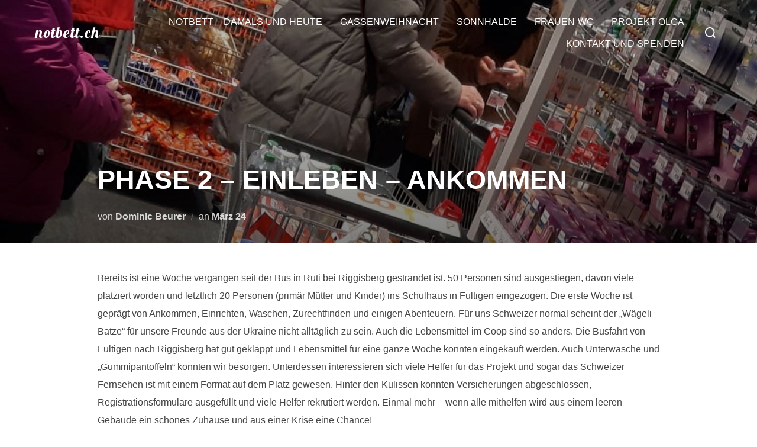

--- FILE ---
content_type: text/html; charset=UTF-8
request_url: https://notbett.ch/der-umbau/
body_size: 10149
content:
<!DOCTYPE html>
<html lang="de" prefix="og: http://ogp.me/ns#" class="no-js">
<head>
	<meta charset="UTF-8" />
	<meta name="viewport" content="width=device-width, initial-scale=1" />
	<script>(function(html){html.className = html.className.replace(/\bno-js\b/,'js')})(document.documentElement);</script>
<title>PHASE 2 - EINLEBEN - ANKOMMEN | notbett.ch</title>
<meta name='robots' content='max-image-preview:large' />

<!-- This site is optimized with the Yoast SEO Premium plugin v6.3.1 - https://yoast.com/wordpress/plugins/seo/ -->
<link rel="canonical" href="https://notbett.ch/der-umbau/" />
<meta property="og:locale" content="de_DE" />
<meta property="og:type" content="article" />
<meta property="og:title" content="PHASE 2 - EINLEBEN - ANKOMMEN | notbett.ch" />
<meta property="og:description" content="Bereits ist eine Woche vergangen seit der Bus in Rüti bei Riggisberg gestrandet ist. 50 Personen sind ausgestiegen, davon viele platziert worden und letztlich 20 Personen (primär Mütter und Kinder) ins Schulhaus in Fultigen eingezogen. Die erste Woche ist geprägt von Ankommen, Einrichten, Waschen, Zurechtfinden und einigen Abenteuern. Für uns Schweizer normal scheint der &#8222;Wägeli-Batze&#8220; &hellip; Mehr über &quot;PHASE 2 &#8211; EINLEBEN &#8211; ANKOMMEN&quot; Lesen" />
<meta property="og:url" content="https://notbett.ch/der-umbau/" />
<meta property="og:site_name" content="notbett.ch" />
<meta property="article:section" content="Allgemein" />
<meta property="article:published_time" content="2022-03-24T13:13:03+01:00" />
<meta property="article:modified_time" content="2022-03-24T20:12:29+01:00" />
<meta property="og:updated_time" content="2022-03-24T20:12:29+01:00" />
<meta property="og:image" content="https://notbett.ch/wordpress/wp-content/uploads/2022/03/92AC6019-EBCC-409A-93DD-3161F6EBF3E5.jpeg" />
<meta property="og:image:secure_url" content="https://notbett.ch/wordpress/wp-content/uploads/2022/03/92AC6019-EBCC-409A-93DD-3161F6EBF3E5.jpeg" />
<meta property="og:image:width" content="1440" />
<meta property="og:image:height" content="1799" />
<meta name="twitter:card" content="summary_large_image" />
<meta name="twitter:description" content="Bereits ist eine Woche vergangen seit der Bus in Rüti bei Riggisberg gestrandet ist. 50 Personen sind ausgestiegen, davon viele platziert worden und letztlich 20 Personen (primär Mütter und Kinder) ins Schulhaus in Fultigen eingezogen. Die erste Woche ist geprägt von Ankommen, Einrichten, Waschen, Zurechtfinden und einigen Abenteuern. Für uns Schweizer normal scheint der &#8222;Wägeli-Batze&#8220; &hellip; Mehr über &quot;PHASE 2 &#8211; EINLEBEN &#8211; ANKOMMEN&quot; Lesen" />
<meta name="twitter:title" content="PHASE 2 - EINLEBEN - ANKOMMEN | notbett.ch" />
<meta name="twitter:image" content="https://notbett.ch/wordpress/wp-content/uploads/2022/03/92AC6019-EBCC-409A-93DD-3161F6EBF3E5.jpeg" />
<script type='application/ld+json'>{"@context":"http:\/\/schema.org","@type":"WebSite","@id":"#website","url":"https:\/\/notbett.ch\/","name":"notbett.ch","potentialAction":{"@type":"SearchAction","target":"https:\/\/notbett.ch\/?s={search_term_string}","query-input":"required name=search_term_string"}}</script>
<script type='application/ld+json'>{"@context":"http:\/\/schema.org","@type":"Organization","url":"https:\/\/notbett.ch\/der-umbau\/","sameAs":[],"@id":"#organization","name":"Verein notbett.ch","logo":""}</script>
<!-- / Yoast SEO Premium plugin. -->

<link rel='dns-prefetch' href='//fonts.googleapis.com' />
<link rel='dns-prefetch' href='//s.w.org' />
<link rel="alternate" type="application/rss+xml" title="notbett.ch &raquo; Feed" href="https://notbett.ch/feed/" />
<link rel="alternate" type="application/rss+xml" title="notbett.ch &raquo; Kommentar-Feed" href="https://notbett.ch/comments/feed/" />
<script>
window._wpemojiSettings = {"baseUrl":"https:\/\/s.w.org\/images\/core\/emoji\/13.1.0\/72x72\/","ext":".png","svgUrl":"https:\/\/s.w.org\/images\/core\/emoji\/13.1.0\/svg\/","svgExt":".svg","source":{"concatemoji":"https:\/\/notbett.ch\/wordpress\/wp-includes\/js\/wp-emoji-release.min.js?ver=5.9.10"}};
/*! This file is auto-generated */
!function(e,a,t){var n,r,o,i=a.createElement("canvas"),p=i.getContext&&i.getContext("2d");function s(e,t){var a=String.fromCharCode;p.clearRect(0,0,i.width,i.height),p.fillText(a.apply(this,e),0,0);e=i.toDataURL();return p.clearRect(0,0,i.width,i.height),p.fillText(a.apply(this,t),0,0),e===i.toDataURL()}function c(e){var t=a.createElement("script");t.src=e,t.defer=t.type="text/javascript",a.getElementsByTagName("head")[0].appendChild(t)}for(o=Array("flag","emoji"),t.supports={everything:!0,everythingExceptFlag:!0},r=0;r<o.length;r++)t.supports[o[r]]=function(e){if(!p||!p.fillText)return!1;switch(p.textBaseline="top",p.font="600 32px Arial",e){case"flag":return s([127987,65039,8205,9895,65039],[127987,65039,8203,9895,65039])?!1:!s([55356,56826,55356,56819],[55356,56826,8203,55356,56819])&&!s([55356,57332,56128,56423,56128,56418,56128,56421,56128,56430,56128,56423,56128,56447],[55356,57332,8203,56128,56423,8203,56128,56418,8203,56128,56421,8203,56128,56430,8203,56128,56423,8203,56128,56447]);case"emoji":return!s([10084,65039,8205,55357,56613],[10084,65039,8203,55357,56613])}return!1}(o[r]),t.supports.everything=t.supports.everything&&t.supports[o[r]],"flag"!==o[r]&&(t.supports.everythingExceptFlag=t.supports.everythingExceptFlag&&t.supports[o[r]]);t.supports.everythingExceptFlag=t.supports.everythingExceptFlag&&!t.supports.flag,t.DOMReady=!1,t.readyCallback=function(){t.DOMReady=!0},t.supports.everything||(n=function(){t.readyCallback()},a.addEventListener?(a.addEventListener("DOMContentLoaded",n,!1),e.addEventListener("load",n,!1)):(e.attachEvent("onload",n),a.attachEvent("onreadystatechange",function(){"complete"===a.readyState&&t.readyCallback()})),(n=t.source||{}).concatemoji?c(n.concatemoji):n.wpemoji&&n.twemoji&&(c(n.twemoji),c(n.wpemoji)))}(window,document,window._wpemojiSettings);
</script>
<style>
img.wp-smiley,
img.emoji {
	display: inline !important;
	border: none !important;
	box-shadow: none !important;
	height: 1em !important;
	width: 1em !important;
	margin: 0 0.07em !important;
	vertical-align: -0.1em !important;
	background: none !important;
	padding: 0 !important;
}
</style>
	<link rel='stylesheet' id='wp-block-library-css'  href='https://notbett.ch/wordpress/wp-includes/css/dist/block-library/style.min.css?ver=5.9.10' media='all' />
<style id='wp-block-library-theme-inline-css'>
.wp-block-audio figcaption{color:#555;font-size:13px;text-align:center}.is-dark-theme .wp-block-audio figcaption{color:hsla(0,0%,100%,.65)}.wp-block-code>code{font-family:Menlo,Consolas,monaco,monospace;color:#1e1e1e;padding:.8em 1em;border:1px solid #ddd;border-radius:4px}.wp-block-embed figcaption{color:#555;font-size:13px;text-align:center}.is-dark-theme .wp-block-embed figcaption{color:hsla(0,0%,100%,.65)}.blocks-gallery-caption{color:#555;font-size:13px;text-align:center}.is-dark-theme .blocks-gallery-caption{color:hsla(0,0%,100%,.65)}.wp-block-image figcaption{color:#555;font-size:13px;text-align:center}.is-dark-theme .wp-block-image figcaption{color:hsla(0,0%,100%,.65)}.wp-block-pullquote{border-top:4px solid;border-bottom:4px solid;margin-bottom:1.75em;color:currentColor}.wp-block-pullquote__citation,.wp-block-pullquote cite,.wp-block-pullquote footer{color:currentColor;text-transform:uppercase;font-size:.8125em;font-style:normal}.wp-block-quote{border-left:.25em solid;margin:0 0 1.75em;padding-left:1em}.wp-block-quote cite,.wp-block-quote footer{color:currentColor;font-size:.8125em;position:relative;font-style:normal}.wp-block-quote.has-text-align-right{border-left:none;border-right:.25em solid;padding-left:0;padding-right:1em}.wp-block-quote.has-text-align-center{border:none;padding-left:0}.wp-block-quote.is-large,.wp-block-quote.is-style-large,.wp-block-quote.is-style-plain{border:none}.wp-block-search .wp-block-search__label{font-weight:700}.wp-block-group:where(.has-background){padding:1.25em 2.375em}.wp-block-separator{border:none;border-bottom:2px solid;margin-left:auto;margin-right:auto;opacity:.4}.wp-block-separator:not(.is-style-wide):not(.is-style-dots){width:100px}.wp-block-separator.has-background:not(.is-style-dots){border-bottom:none;height:1px}.wp-block-separator.has-background:not(.is-style-wide):not(.is-style-dots){height:2px}.wp-block-table thead{border-bottom:3px solid}.wp-block-table tfoot{border-top:3px solid}.wp-block-table td,.wp-block-table th{padding:.5em;border:1px solid;word-break:normal}.wp-block-table figcaption{color:#555;font-size:13px;text-align:center}.is-dark-theme .wp-block-table figcaption{color:hsla(0,0%,100%,.65)}.wp-block-video figcaption{color:#555;font-size:13px;text-align:center}.is-dark-theme .wp-block-video figcaption{color:hsla(0,0%,100%,.65)}.wp-block-template-part.has-background{padding:1.25em 2.375em;margin-top:0;margin-bottom:0}
</style>
<style id='global-styles-inline-css'>
body{--wp--preset--color--black: #000000;--wp--preset--color--cyan-bluish-gray: #abb8c3;--wp--preset--color--white: #ffffff;--wp--preset--color--pale-pink: #f78da7;--wp--preset--color--vivid-red: #cf2e2e;--wp--preset--color--luminous-vivid-orange: #ff6900;--wp--preset--color--luminous-vivid-amber: #fcb900;--wp--preset--color--light-green-cyan: #7bdcb5;--wp--preset--color--vivid-green-cyan: #00d084;--wp--preset--color--pale-cyan-blue: #8ed1fc;--wp--preset--color--vivid-cyan-blue: #0693e3;--wp--preset--color--vivid-purple: #9b51e0;--wp--preset--gradient--vivid-cyan-blue-to-vivid-purple: linear-gradient(135deg,rgba(6,147,227,1) 0%,rgb(155,81,224) 100%);--wp--preset--gradient--light-green-cyan-to-vivid-green-cyan: linear-gradient(135deg,rgb(122,220,180) 0%,rgb(0,208,130) 100%);--wp--preset--gradient--luminous-vivid-amber-to-luminous-vivid-orange: linear-gradient(135deg,rgba(252,185,0,1) 0%,rgba(255,105,0,1) 100%);--wp--preset--gradient--luminous-vivid-orange-to-vivid-red: linear-gradient(135deg,rgba(255,105,0,1) 0%,rgb(207,46,46) 100%);--wp--preset--gradient--very-light-gray-to-cyan-bluish-gray: linear-gradient(135deg,rgb(238,238,238) 0%,rgb(169,184,195) 100%);--wp--preset--gradient--cool-to-warm-spectrum: linear-gradient(135deg,rgb(74,234,220) 0%,rgb(151,120,209) 20%,rgb(207,42,186) 40%,rgb(238,44,130) 60%,rgb(251,105,98) 80%,rgb(254,248,76) 100%);--wp--preset--gradient--blush-light-purple: linear-gradient(135deg,rgb(255,206,236) 0%,rgb(152,150,240) 100%);--wp--preset--gradient--blush-bordeaux: linear-gradient(135deg,rgb(254,205,165) 0%,rgb(254,45,45) 50%,rgb(107,0,62) 100%);--wp--preset--gradient--luminous-dusk: linear-gradient(135deg,rgb(255,203,112) 0%,rgb(199,81,192) 50%,rgb(65,88,208) 100%);--wp--preset--gradient--pale-ocean: linear-gradient(135deg,rgb(255,245,203) 0%,rgb(182,227,212) 50%,rgb(51,167,181) 100%);--wp--preset--gradient--electric-grass: linear-gradient(135deg,rgb(202,248,128) 0%,rgb(113,206,126) 100%);--wp--preset--gradient--midnight: linear-gradient(135deg,rgb(2,3,129) 0%,rgb(40,116,252) 100%);--wp--preset--duotone--dark-grayscale: url('#wp-duotone-dark-grayscale');--wp--preset--duotone--grayscale: url('#wp-duotone-grayscale');--wp--preset--duotone--purple-yellow: url('#wp-duotone-purple-yellow');--wp--preset--duotone--blue-red: url('#wp-duotone-blue-red');--wp--preset--duotone--midnight: url('#wp-duotone-midnight');--wp--preset--duotone--magenta-yellow: url('#wp-duotone-magenta-yellow');--wp--preset--duotone--purple-green: url('#wp-duotone-purple-green');--wp--preset--duotone--blue-orange: url('#wp-duotone-blue-orange');--wp--preset--font-size--small: 13px;--wp--preset--font-size--medium: 20px;--wp--preset--font-size--large: 36px;--wp--preset--font-size--x-large: 42px;}.has-black-color{color: var(--wp--preset--color--black) !important;}.has-cyan-bluish-gray-color{color: var(--wp--preset--color--cyan-bluish-gray) !important;}.has-white-color{color: var(--wp--preset--color--white) !important;}.has-pale-pink-color{color: var(--wp--preset--color--pale-pink) !important;}.has-vivid-red-color{color: var(--wp--preset--color--vivid-red) !important;}.has-luminous-vivid-orange-color{color: var(--wp--preset--color--luminous-vivid-orange) !important;}.has-luminous-vivid-amber-color{color: var(--wp--preset--color--luminous-vivid-amber) !important;}.has-light-green-cyan-color{color: var(--wp--preset--color--light-green-cyan) !important;}.has-vivid-green-cyan-color{color: var(--wp--preset--color--vivid-green-cyan) !important;}.has-pale-cyan-blue-color{color: var(--wp--preset--color--pale-cyan-blue) !important;}.has-vivid-cyan-blue-color{color: var(--wp--preset--color--vivid-cyan-blue) !important;}.has-vivid-purple-color{color: var(--wp--preset--color--vivid-purple) !important;}.has-black-background-color{background-color: var(--wp--preset--color--black) !important;}.has-cyan-bluish-gray-background-color{background-color: var(--wp--preset--color--cyan-bluish-gray) !important;}.has-white-background-color{background-color: var(--wp--preset--color--white) !important;}.has-pale-pink-background-color{background-color: var(--wp--preset--color--pale-pink) !important;}.has-vivid-red-background-color{background-color: var(--wp--preset--color--vivid-red) !important;}.has-luminous-vivid-orange-background-color{background-color: var(--wp--preset--color--luminous-vivid-orange) !important;}.has-luminous-vivid-amber-background-color{background-color: var(--wp--preset--color--luminous-vivid-amber) !important;}.has-light-green-cyan-background-color{background-color: var(--wp--preset--color--light-green-cyan) !important;}.has-vivid-green-cyan-background-color{background-color: var(--wp--preset--color--vivid-green-cyan) !important;}.has-pale-cyan-blue-background-color{background-color: var(--wp--preset--color--pale-cyan-blue) !important;}.has-vivid-cyan-blue-background-color{background-color: var(--wp--preset--color--vivid-cyan-blue) !important;}.has-vivid-purple-background-color{background-color: var(--wp--preset--color--vivid-purple) !important;}.has-black-border-color{border-color: var(--wp--preset--color--black) !important;}.has-cyan-bluish-gray-border-color{border-color: var(--wp--preset--color--cyan-bluish-gray) !important;}.has-white-border-color{border-color: var(--wp--preset--color--white) !important;}.has-pale-pink-border-color{border-color: var(--wp--preset--color--pale-pink) !important;}.has-vivid-red-border-color{border-color: var(--wp--preset--color--vivid-red) !important;}.has-luminous-vivid-orange-border-color{border-color: var(--wp--preset--color--luminous-vivid-orange) !important;}.has-luminous-vivid-amber-border-color{border-color: var(--wp--preset--color--luminous-vivid-amber) !important;}.has-light-green-cyan-border-color{border-color: var(--wp--preset--color--light-green-cyan) !important;}.has-vivid-green-cyan-border-color{border-color: var(--wp--preset--color--vivid-green-cyan) !important;}.has-pale-cyan-blue-border-color{border-color: var(--wp--preset--color--pale-cyan-blue) !important;}.has-vivid-cyan-blue-border-color{border-color: var(--wp--preset--color--vivid-cyan-blue) !important;}.has-vivid-purple-border-color{border-color: var(--wp--preset--color--vivid-purple) !important;}.has-vivid-cyan-blue-to-vivid-purple-gradient-background{background: var(--wp--preset--gradient--vivid-cyan-blue-to-vivid-purple) !important;}.has-light-green-cyan-to-vivid-green-cyan-gradient-background{background: var(--wp--preset--gradient--light-green-cyan-to-vivid-green-cyan) !important;}.has-luminous-vivid-amber-to-luminous-vivid-orange-gradient-background{background: var(--wp--preset--gradient--luminous-vivid-amber-to-luminous-vivid-orange) !important;}.has-luminous-vivid-orange-to-vivid-red-gradient-background{background: var(--wp--preset--gradient--luminous-vivid-orange-to-vivid-red) !important;}.has-very-light-gray-to-cyan-bluish-gray-gradient-background{background: var(--wp--preset--gradient--very-light-gray-to-cyan-bluish-gray) !important;}.has-cool-to-warm-spectrum-gradient-background{background: var(--wp--preset--gradient--cool-to-warm-spectrum) !important;}.has-blush-light-purple-gradient-background{background: var(--wp--preset--gradient--blush-light-purple) !important;}.has-blush-bordeaux-gradient-background{background: var(--wp--preset--gradient--blush-bordeaux) !important;}.has-luminous-dusk-gradient-background{background: var(--wp--preset--gradient--luminous-dusk) !important;}.has-pale-ocean-gradient-background{background: var(--wp--preset--gradient--pale-ocean) !important;}.has-electric-grass-gradient-background{background: var(--wp--preset--gradient--electric-grass) !important;}.has-midnight-gradient-background{background: var(--wp--preset--gradient--midnight) !important;}.has-small-font-size{font-size: var(--wp--preset--font-size--small) !important;}.has-medium-font-size{font-size: var(--wp--preset--font-size--medium) !important;}.has-large-font-size{font-size: var(--wp--preset--font-size--large) !important;}.has-x-large-font-size{font-size: var(--wp--preset--font-size--x-large) !important;}
</style>
<link rel='stylesheet' id='contact-form-7-css'  href='https://notbett.ch/wordpress/wp-content/plugins/contact-form-7/includes/css/styles.css?ver=5.5.6' media='all' />
<link rel='stylesheet' id='inspiro-google-fonts-css'  href='//fonts.googleapis.com/css?family=Lobster%3A%7CInter%3A%2C200%2C300%2C500%2C600%7CMontserrat%3A600%2C700&#038;display=swap&#038;ver=1.7.2' media='all' />
<link rel='stylesheet' id='inspiro-style-css'  href='https://notbett.ch/wordpress/wp-content/themes/inspiro/assets/css/minified/style.min.css?ver=1.7.2' media='all' />
<style id='inspiro-style-inline-css'>
body, button, input, select, textarea {
font-family: Helvetica;
font-weight: 400;
}
@media screen and (min-width: 782px) {
body, button, input, select, textarea {
font-size: 16px;
line-height: 1.8;
} }
body:not(.wp-custom-logo) a.custom-logo-text {
font-family: 'Lobster', display;
font-weight: 400;
text-transform: lowercase;
}
@media screen and (min-width: 782px) {
body:not(.wp-custom-logo) a.custom-logo-text {
font-size: 26px;
line-height: 1.8;
} }
h1, h2, h3, h4, h5, h6 {
font-family: Helvetica;
font-weight: 400;
line-height: 1.7;
}
.site-title {
font-family: 'Lobster', display;
font-weight: 400;
line-height: 1.25;
}
@media screen and (min-width: 782px) {
.site-title {
font-size: 100px;
} }
.site-description {
font-family: 'Inter', sans-serif;
line-height: 1.8;
}
@media screen and (min-width: 782px) {
.site-description {
font-size: 20px;
} }
.custom-header-button {
font-family: 'Inter', sans-serif;
line-height: 1.8;
}
@media screen and (min-width: 782px) {
.custom-header-button {
font-size: 16px;
} }
.navbar-nav a {
font-family: Helvetica;
font-weight: 400;
line-height: 1.8;
}
@media screen and (min-width: 782px) {
.navbar-nav a {
font-size: 16px;
} }
@media screen and (max-width: 64em) {
.navbar-nav li a {
font-family: 'Montserrat', sans-serif;
font-size: 16px;
font-weight: 600;
text-transform: uppercase;
line-height: 1.8;
} }

</style>
<script src='https://notbett.ch/wordpress/wp-includes/js/jquery/jquery.min.js?ver=3.6.0' id='jquery-core-js'></script>
<script src='https://notbett.ch/wordpress/wp-includes/js/jquery/jquery-migrate.min.js?ver=3.3.2' id='jquery-migrate-js'></script>
<link rel="https://api.w.org/" href="https://notbett.ch/wp-json/" /><link rel="alternate" type="application/json" href="https://notbett.ch/wp-json/wp/v2/posts/594" /><link rel="EditURI" type="application/rsd+xml" title="RSD" href="https://notbett.ch/wordpress/xmlrpc.php?rsd" />
<link rel="wlwmanifest" type="application/wlwmanifest+xml" href="https://notbett.ch/wordpress/wp-includes/wlwmanifest.xml" /> 
<meta name="generator" content="WordPress 5.9.10" />
<link rel='shortlink' href='https://notbett.ch/?p=594' />
<link rel="alternate" type="application/json+oembed" href="https://notbett.ch/wp-json/oembed/1.0/embed?url=https%3A%2F%2Fnotbett.ch%2Fder-umbau%2F" />
<link rel="alternate" type="text/xml+oembed" href="https://notbett.ch/wp-json/oembed/1.0/embed?url=https%3A%2F%2Fnotbett.ch%2Fder-umbau%2F&#038;format=xml" />
		<style id="inspiro-custom-header-styles" type="text/css">
					.site-title a,
			.colors-dark .site-title a,
			.colors-custom .site-title a,
			body.has-header-image .site-title a,
			body.has-header-video .site-title a,
			body.has-header-image.colors-dark .site-title a,
			body.has-header-video.colors-dark .site-title a,
			body.has-header-image.colors-custom .site-title a,
			body.has-header-video.colors-custom .site-title a,
			.site-description,
			.colors-dark .site-description,
			.colors-custom .site-description,
			body.has-header-image .site-description,
			body.has-header-video .site-description,
			body.has-header-image.colors-dark .site-description,
			body.has-header-video.colors-dark .site-description,
			body.has-header-image.colors-custom .site-description,
			body.has-header-video.colors-custom .site-description {
				color: ;
			}
		
					.custom-header-button {
				color: #ffffff;
				border-color: #ffffff;
			}
		
					.custom-header-button:hover {
				color: #ffffff;
			}
		
					.custom-header-button:hover {
				background-color: #0bb4aa;
				border-color: #0bb4aa;
			}
				</style>
		
</head>

<body class="post-template-default single single-post postid-594 single-format-standard wp-embed-responsive group-blog has-header-image page-layout-full-width post-display-content-excerpt colors-light">
<svg xmlns="http://www.w3.org/2000/svg" viewBox="0 0 0 0" width="0" height="0" focusable="false" role="none" style="visibility: hidden; position: absolute; left: -9999px; overflow: hidden;" ><defs><filter id="wp-duotone-dark-grayscale"><feColorMatrix color-interpolation-filters="sRGB" type="matrix" values=" .299 .587 .114 0 0 .299 .587 .114 0 0 .299 .587 .114 0 0 .299 .587 .114 0 0 " /><feComponentTransfer color-interpolation-filters="sRGB" ><feFuncR type="table" tableValues="0 0.49803921568627" /><feFuncG type="table" tableValues="0 0.49803921568627" /><feFuncB type="table" tableValues="0 0.49803921568627" /><feFuncA type="table" tableValues="1 1" /></feComponentTransfer><feComposite in2="SourceGraphic" operator="in" /></filter></defs></svg><svg xmlns="http://www.w3.org/2000/svg" viewBox="0 0 0 0" width="0" height="0" focusable="false" role="none" style="visibility: hidden; position: absolute; left: -9999px; overflow: hidden;" ><defs><filter id="wp-duotone-grayscale"><feColorMatrix color-interpolation-filters="sRGB" type="matrix" values=" .299 .587 .114 0 0 .299 .587 .114 0 0 .299 .587 .114 0 0 .299 .587 .114 0 0 " /><feComponentTransfer color-interpolation-filters="sRGB" ><feFuncR type="table" tableValues="0 1" /><feFuncG type="table" tableValues="0 1" /><feFuncB type="table" tableValues="0 1" /><feFuncA type="table" tableValues="1 1" /></feComponentTransfer><feComposite in2="SourceGraphic" operator="in" /></filter></defs></svg><svg xmlns="http://www.w3.org/2000/svg" viewBox="0 0 0 0" width="0" height="0" focusable="false" role="none" style="visibility: hidden; position: absolute; left: -9999px; overflow: hidden;" ><defs><filter id="wp-duotone-purple-yellow"><feColorMatrix color-interpolation-filters="sRGB" type="matrix" values=" .299 .587 .114 0 0 .299 .587 .114 0 0 .299 .587 .114 0 0 .299 .587 .114 0 0 " /><feComponentTransfer color-interpolation-filters="sRGB" ><feFuncR type="table" tableValues="0.54901960784314 0.98823529411765" /><feFuncG type="table" tableValues="0 1" /><feFuncB type="table" tableValues="0.71764705882353 0.25490196078431" /><feFuncA type="table" tableValues="1 1" /></feComponentTransfer><feComposite in2="SourceGraphic" operator="in" /></filter></defs></svg><svg xmlns="http://www.w3.org/2000/svg" viewBox="0 0 0 0" width="0" height="0" focusable="false" role="none" style="visibility: hidden; position: absolute; left: -9999px; overflow: hidden;" ><defs><filter id="wp-duotone-blue-red"><feColorMatrix color-interpolation-filters="sRGB" type="matrix" values=" .299 .587 .114 0 0 .299 .587 .114 0 0 .299 .587 .114 0 0 .299 .587 .114 0 0 " /><feComponentTransfer color-interpolation-filters="sRGB" ><feFuncR type="table" tableValues="0 1" /><feFuncG type="table" tableValues="0 0.27843137254902" /><feFuncB type="table" tableValues="0.5921568627451 0.27843137254902" /><feFuncA type="table" tableValues="1 1" /></feComponentTransfer><feComposite in2="SourceGraphic" operator="in" /></filter></defs></svg><svg xmlns="http://www.w3.org/2000/svg" viewBox="0 0 0 0" width="0" height="0" focusable="false" role="none" style="visibility: hidden; position: absolute; left: -9999px; overflow: hidden;" ><defs><filter id="wp-duotone-midnight"><feColorMatrix color-interpolation-filters="sRGB" type="matrix" values=" .299 .587 .114 0 0 .299 .587 .114 0 0 .299 .587 .114 0 0 .299 .587 .114 0 0 " /><feComponentTransfer color-interpolation-filters="sRGB" ><feFuncR type="table" tableValues="0 0" /><feFuncG type="table" tableValues="0 0.64705882352941" /><feFuncB type="table" tableValues="0 1" /><feFuncA type="table" tableValues="1 1" /></feComponentTransfer><feComposite in2="SourceGraphic" operator="in" /></filter></defs></svg><svg xmlns="http://www.w3.org/2000/svg" viewBox="0 0 0 0" width="0" height="0" focusable="false" role="none" style="visibility: hidden; position: absolute; left: -9999px; overflow: hidden;" ><defs><filter id="wp-duotone-magenta-yellow"><feColorMatrix color-interpolation-filters="sRGB" type="matrix" values=" .299 .587 .114 0 0 .299 .587 .114 0 0 .299 .587 .114 0 0 .299 .587 .114 0 0 " /><feComponentTransfer color-interpolation-filters="sRGB" ><feFuncR type="table" tableValues="0.78039215686275 1" /><feFuncG type="table" tableValues="0 0.94901960784314" /><feFuncB type="table" tableValues="0.35294117647059 0.47058823529412" /><feFuncA type="table" tableValues="1 1" /></feComponentTransfer><feComposite in2="SourceGraphic" operator="in" /></filter></defs></svg><svg xmlns="http://www.w3.org/2000/svg" viewBox="0 0 0 0" width="0" height="0" focusable="false" role="none" style="visibility: hidden; position: absolute; left: -9999px; overflow: hidden;" ><defs><filter id="wp-duotone-purple-green"><feColorMatrix color-interpolation-filters="sRGB" type="matrix" values=" .299 .587 .114 0 0 .299 .587 .114 0 0 .299 .587 .114 0 0 .299 .587 .114 0 0 " /><feComponentTransfer color-interpolation-filters="sRGB" ><feFuncR type="table" tableValues="0.65098039215686 0.40392156862745" /><feFuncG type="table" tableValues="0 1" /><feFuncB type="table" tableValues="0.44705882352941 0.4" /><feFuncA type="table" tableValues="1 1" /></feComponentTransfer><feComposite in2="SourceGraphic" operator="in" /></filter></defs></svg><svg xmlns="http://www.w3.org/2000/svg" viewBox="0 0 0 0" width="0" height="0" focusable="false" role="none" style="visibility: hidden; position: absolute; left: -9999px; overflow: hidden;" ><defs><filter id="wp-duotone-blue-orange"><feColorMatrix color-interpolation-filters="sRGB" type="matrix" values=" .299 .587 .114 0 0 .299 .587 .114 0 0 .299 .587 .114 0 0 .299 .587 .114 0 0 " /><feComponentTransfer color-interpolation-filters="sRGB" ><feFuncR type="table" tableValues="0.098039215686275 1" /><feFuncG type="table" tableValues="0 0.66274509803922" /><feFuncB type="table" tableValues="0.84705882352941 0.41960784313725" /><feFuncA type="table" tableValues="1 1" /></feComponentTransfer><feComposite in2="SourceGraphic" operator="in" /></filter></defs></svg>
<aside id="side-nav" class="side-nav" tabindex="-1">
	<div class="side-nav__scrollable-container">
		<div class="side-nav__wrap">
			<div class="side-nav__close-button">
				<button type="button" class="navbar-toggle">
					<span class="screen-reader-text">Navigation umschalten</span>
					<span class="icon-bar"></span>
					<span class="icon-bar"></span>
					<span class="icon-bar"></span>
				</button>
			</div>
							<nav class="mobile-menu-wrapper" aria-label="Mobile-Menü" role="navigation">
					<ul id="menu-notbett" class="nav navbar-nav"><li id="menu-item-194" class="menu-item menu-item-type-post_type menu-item-object-page menu-item-194"><a href="https://notbett.ch/projekt/">NOTBETT – DAMALS UND HEUTE</a></li>
<li id="menu-item-863" class="menu-item menu-item-type-post_type menu-item-object-page menu-item-863"><a href="https://notbett.ch/gassenweihnacht/">GASSENWEIHNACHT</a></li>
<li id="menu-item-864" class="menu-item menu-item-type-post_type menu-item-object-page menu-item-864"><a href="https://notbett.ch/sonnhalde-bio-berghof/">SONNHALDE</a></li>
<li id="menu-item-613" class="menu-item menu-item-type-post_type menu-item-object-page menu-item-613"><a href="https://notbett.ch/frauen-wg/">FRAUEN-WG</a></li>
<li id="menu-item-612" class="menu-item menu-item-type-post_type menu-item-object-page menu-item-612"><a href="https://notbett.ch/projekt-olga/">PROJEKT OLGA</a></li>
<li id="menu-item-193" class="menu-item menu-item-type-post_type menu-item-object-page menu-item-193"><a href="https://notbett.ch/kontakt/">KONTAKT UND SPENDEN</a></li>
</ul>				</nav>
								</div>
	</div>
</aside>
<div class="side-nav-overlay"></div>

<div id="page" class="site">
	<a class="skip-link screen-reader-text" href="#content">Zu Inhalten springen</a>

	<header id="masthead" class="site-header" role="banner">
		<div id="site-navigation" class="navbar">
    	<div class="header-inner inner-wrap">

		<div class="header-logo-wrapper">
			<a href="https://notbett.ch" title="" class="custom-logo-text">notbett.ch</a>		</div>

		<div class="header-navigation-wrapper">
							<nav class="primary-menu-wrapper navbar-collapse collapse" aria-label="Horizontales Menü oben" role="navigation">
					<ul id="menu-notbett-1" class="nav navbar-nav dropdown sf-menu"><li class="menu-item menu-item-type-post_type menu-item-object-page menu-item-194"><a href="https://notbett.ch/projekt/">NOTBETT – DAMALS UND HEUTE</a></li>
<li class="menu-item menu-item-type-post_type menu-item-object-page menu-item-863"><a href="https://notbett.ch/gassenweihnacht/">GASSENWEIHNACHT</a></li>
<li class="menu-item menu-item-type-post_type menu-item-object-page menu-item-864"><a href="https://notbett.ch/sonnhalde-bio-berghof/">SONNHALDE</a></li>
<li class="menu-item menu-item-type-post_type menu-item-object-page menu-item-613"><a href="https://notbett.ch/frauen-wg/">FRAUEN-WG</a></li>
<li class="menu-item menu-item-type-post_type menu-item-object-page menu-item-612"><a href="https://notbett.ch/projekt-olga/">PROJEKT OLGA</a></li>
<li class="menu-item menu-item-type-post_type menu-item-object-page menu-item-193"><a href="https://notbett.ch/kontakt/">KONTAKT UND SPENDEN</a></li>
</ul>				</nav>
			
			
			<div id="sb-search" class="sb-search" style="display: block;">
				
<form method="get" id="searchform" action="https://notbett.ch/">
	<label for="search-form-input">
		<span class="screen-reader-text">Suchen nach:</span>
		<input type="search" class="sb-search-input" placeholder="Gebe deine Schlagwörter ein und drücke dann Enter..." name="s" id="search-form-input" autocomplete="off" />
	</label>
	<button class="sb-search-button-open" aria-expanded="false">
		<span class="sb-icon-search">
			<svg class="svg-icon svg-icon-search" aria-hidden="true" role="img" focusable="false" xmlns="http://www.w3.org/2000/svg" width="23" height="23" viewBox="0 0 23 23"><path d="M38.710696,48.0601792 L43,52.3494831 L41.3494831,54 L37.0601792,49.710696 C35.2632422,51.1481185 32.9839107,52.0076499 30.5038249,52.0076499 C24.7027226,52.0076499 20,47.3049272 20,41.5038249 C20,35.7027226 24.7027226,31 30.5038249,31 C36.3049272,31 41.0076499,35.7027226 41.0076499,41.5038249 C41.0076499,43.9839107 40.1481185,46.2632422 38.710696,48.0601792 Z M36.3875844,47.1716785 C37.8030221,45.7026647 38.6734666,43.7048964 38.6734666,41.5038249 C38.6734666,36.9918565 35.0157934,33.3341833 30.5038249,33.3341833 C25.9918565,33.3341833 22.3341833,36.9918565 22.3341833,41.5038249 C22.3341833,46.0157934 25.9918565,49.6734666 30.5038249,49.6734666 C32.7048964,49.6734666 34.7026647,48.8030221 36.1716785,47.3875844 C36.2023931,47.347638 36.2360451,47.3092237 36.2726343,47.2726343 C36.3092237,47.2360451 36.347638,47.2023931 36.3875844,47.1716785 Z" transform="translate(-20 -31)" /></svg>		</span>
	</button>
	<button class="sb-search-button-close" aria-expanded="false">
		<span class="sb-icon-search">
			<svg class="svg-icon svg-icon-cross" aria-hidden="true" role="img" focusable="false" xmlns="http://www.w3.org/2000/svg" width="16" height="16" viewBox="0 0 16 16"><polygon fill="" fill-rule="evenodd" points="6.852 7.649 .399 1.195 1.445 .149 7.899 6.602 14.352 .149 15.399 1.195 8.945 7.649 15.399 14.102 14.352 15.149 7.899 8.695 1.445 15.149 .399 14.102" /></svg>		</span>
	</button>
</form>
			</div>

							<button type="button" class="navbar-toggle">
					<span class="screen-reader-text">Seitenleiste &amp; Navigation umschalten</span>
					<span class="icon-bar"></span>
					<span class="icon-bar"></span>
					<span class="icon-bar"></span>
				</button>
					</div>
	</div><!-- .inner-wrap -->
</div><!-- #site-navigation -->
	</header><!-- #masthead -->

    
	
	<div class="site-content-contain">
		<div id="content" class="site-content">

<main id="main" class="site-main container-fluid" role="main">

	
<article id="post-594" class="post-594 post type-post status-publish format-standard has-post-thumbnail hentry category-allgemein">

	



<div class="entry-cover-image"><div class="single-featured-image-header"><img width="1440" height="1799" src="https://notbett.ch/wordpress/wp-content/uploads/2022/03/92AC6019-EBCC-409A-93DD-3161F6EBF3E5.jpeg" class="attachment-inspiro-featured-image size-inspiro-featured-image wp-post-image" alt="" loading="lazy" srcset="https://notbett.ch/wordpress/wp-content/uploads/2022/03/92AC6019-EBCC-409A-93DD-3161F6EBF3E5.jpeg 1440w, https://notbett.ch/wordpress/wp-content/uploads/2022/03/92AC6019-EBCC-409A-93DD-3161F6EBF3E5-632x790.jpeg 632w, https://notbett.ch/wordpress/wp-content/uploads/2022/03/92AC6019-EBCC-409A-93DD-3161F6EBF3E5-1020x1274.jpeg 1020w, https://notbett.ch/wordpress/wp-content/uploads/2022/03/92AC6019-EBCC-409A-93DD-3161F6EBF3E5-768x959.jpeg 768w, https://notbett.ch/wordpress/wp-content/uploads/2022/03/92AC6019-EBCC-409A-93DD-3161F6EBF3E5-1229x1536.jpeg 1229w, https://notbett.ch/wordpress/wp-content/uploads/2022/03/92AC6019-EBCC-409A-93DD-3161F6EBF3E5-1024x1279.jpeg 1024w, https://notbett.ch/wordpress/wp-content/uploads/2022/03/92AC6019-EBCC-409A-93DD-3161F6EBF3E5-1216x1519.jpeg 1216w, https://notbett.ch/wordpress/wp-content/uploads/2022/03/92AC6019-EBCC-409A-93DD-3161F6EBF3E5-200x250.jpeg 200w" sizes="100vw" /></div><!-- .single-featured-image-header -->
<header class="entry-header">

	<div class="inner-wrap"><h1 class="entry-title">PHASE 2 &#8211; EINLEBEN &#8211; ANKOMMEN</h1><div class="entry-meta"><span class="entry-author">von <a class="url fn n" href="https://notbett.ch/author/dominic-beurer/">Dominic Beurer</a></span><span class="entry-date">an <span class="screen-reader-text">Veröffentlicht am</span> <a href="https://notbett.ch/der-umbau/"><time class="entry-date published" datetime="2022-03-24T13:13:03+01:00">März 24</time><time class="updated" datetime="2022-03-24T20:12:29+01:00">März 24</time></a></span></div><!-- .entry-meta --></div><!-- .inner-wrap --></header><!-- .entry-header -->

</div><!-- .entry-cover-image -->
	
	
			<div class="entry-content">
			
<p>Bereits ist eine Woche vergangen seit der Bus in Rüti bei Riggisberg gestrandet ist. 50 Personen sind ausgestiegen, davon viele platziert worden und letztlich 20 Personen (primär Mütter und Kinder) ins Schulhaus in Fultigen eingezogen. Die erste Woche ist geprägt von Ankommen, Einrichten, Waschen, Zurechtfinden und einigen Abenteuern. Für uns Schweizer normal scheint der &#8222;Wägeli-Batze&#8220; für unsere Freunde aus der Ukraine nicht alltäglich zu sein. Auch die Lebensmittel im Coop sind so anders. Die Busfahrt von Fultigen nach Riggisberg hat gut geklappt und Lebensmittel für eine ganze Woche konnten eingekauft werden. Auch Unterwäsche und &#8222;Gummipantoffeln&#8220; konnten wir besorgen. Unterdessen interessieren sich viele Helfer für das Projekt und sogar das Schweizer Fernsehen ist mit einem Format auf dem Platz gewesen. Hinter den Kulissen konnten Versicherungen abgeschlossen, Registrationsformulare ausgefüllt und viele Helfer rekrutiert werden. Einmal mehr &#8211; wenn alle mithelfen wird aus einem leeren Gebäude ein schönes Zuhause und aus einer Krise eine Chance!</p>



<figure class="wp-block-gallery has-nested-images columns-4 is-cropped">
<figure class="wp-block-image size-large"><a href="https://notbett.ch/wordpress/wp-content/uploads/2022/03/IMG_9079-scaled.jpeg"><img loading="lazy" width="1920" height="2560" data-id="636"  src="http://notbett.ch/wordpress/wp-content/uploads/2022/03/IMG_9079-scaled.jpeg" alt="" class="wp-image-636" srcset="https://notbett.ch/wordpress/wp-content/uploads/2022/03/IMG_9079-scaled.jpeg 1920w, https://notbett.ch/wordpress/wp-content/uploads/2022/03/IMG_9079-632x843.jpeg 632w, https://notbett.ch/wordpress/wp-content/uploads/2022/03/IMG_9079-1020x1360.jpeg 1020w, https://notbett.ch/wordpress/wp-content/uploads/2022/03/IMG_9079-768x1024.jpeg 768w, https://notbett.ch/wordpress/wp-content/uploads/2022/03/IMG_9079-1152x1536.jpeg 1152w, https://notbett.ch/wordpress/wp-content/uploads/2022/03/IMG_9079-1536x2048.jpeg 1536w, https://notbett.ch/wordpress/wp-content/uploads/2022/03/IMG_9079-1024x1365.jpeg 1024w, https://notbett.ch/wordpress/wp-content/uploads/2022/03/IMG_9079-480x640.jpeg 480w, https://notbett.ch/wordpress/wp-content/uploads/2022/03/IMG_9079-1216x1621.jpeg 1216w, https://notbett.ch/wordpress/wp-content/uploads/2022/03/IMG_9079-188x250.jpeg 188w" sizes="(max-width: 1920px) 100vw, 1920px" /></a><figcaption>Einkaufen für 20 Personen</figcaption></figure>



<figure class="wp-block-image size-large"><a href="https://notbett.ch/wordpress/wp-content/uploads/2022/03/IMG_3973-scaled.jpeg"><img loading="lazy" width="1920" height="2560" data-id="630"  src="http://notbett.ch/wordpress/wp-content/uploads/2022/03/IMG_3973-scaled.jpeg" alt="" class="wp-image-630" srcset="https://notbett.ch/wordpress/wp-content/uploads/2022/03/IMG_3973-scaled.jpeg 1920w, https://notbett.ch/wordpress/wp-content/uploads/2022/03/IMG_3973-632x843.jpeg 632w, https://notbett.ch/wordpress/wp-content/uploads/2022/03/IMG_3973-1020x1360.jpeg 1020w, https://notbett.ch/wordpress/wp-content/uploads/2022/03/IMG_3973-768x1024.jpeg 768w, https://notbett.ch/wordpress/wp-content/uploads/2022/03/IMG_3973-1152x1536.jpeg 1152w, https://notbett.ch/wordpress/wp-content/uploads/2022/03/IMG_3973-1536x2048.jpeg 1536w, https://notbett.ch/wordpress/wp-content/uploads/2022/03/IMG_3973-1024x1365.jpeg 1024w, https://notbett.ch/wordpress/wp-content/uploads/2022/03/IMG_3973-480x640.jpeg 480w, https://notbett.ch/wordpress/wp-content/uploads/2022/03/IMG_3973-1216x1621.jpeg 1216w, https://notbett.ch/wordpress/wp-content/uploads/2022/03/IMG_3973-188x250.jpeg 188w" sizes="(max-width: 1920px) 100vw, 1920px" /></a><figcaption>Registration und Bürokratie</figcaption></figure>



<figure class="wp-block-image size-large"><a href="https://notbett.ch/wordpress/wp-content/uploads/2022/03/IMG_9076-scaled.jpeg"><img loading="lazy" width="1920" height="2560" data-id="633"  src="http://notbett.ch/wordpress/wp-content/uploads/2022/03/IMG_9076-scaled.jpeg" alt="" class="wp-image-633" srcset="https://notbett.ch/wordpress/wp-content/uploads/2022/03/IMG_9076-scaled.jpeg 1920w, https://notbett.ch/wordpress/wp-content/uploads/2022/03/IMG_9076-632x843.jpeg 632w, https://notbett.ch/wordpress/wp-content/uploads/2022/03/IMG_9076-1020x1360.jpeg 1020w, https://notbett.ch/wordpress/wp-content/uploads/2022/03/IMG_9076-768x1024.jpeg 768w, https://notbett.ch/wordpress/wp-content/uploads/2022/03/IMG_9076-1152x1536.jpeg 1152w, https://notbett.ch/wordpress/wp-content/uploads/2022/03/IMG_9076-1536x2048.jpeg 1536w, https://notbett.ch/wordpress/wp-content/uploads/2022/03/IMG_9076-1024x1365.jpeg 1024w, https://notbett.ch/wordpress/wp-content/uploads/2022/03/IMG_9076-480x640.jpeg 480w, https://notbett.ch/wordpress/wp-content/uploads/2022/03/IMG_9076-1216x1621.jpeg 1216w, https://notbett.ch/wordpress/wp-content/uploads/2022/03/IMG_9076-188x250.jpeg 188w" sizes="(max-width: 1920px) 100vw, 1920px" /></a><figcaption>Warten aufs Postauto</figcaption></figure>



<figure class="wp-block-image size-large"><a href="https://notbett.ch/wordpress/wp-content/uploads/2022/03/IMG_9081-scaled.jpeg"><img loading="lazy" width="1920" height="2560" data-id="637"  src="http://notbett.ch/wordpress/wp-content/uploads/2022/03/IMG_9081-scaled.jpeg" alt="" class="wp-image-637" srcset="https://notbett.ch/wordpress/wp-content/uploads/2022/03/IMG_9081-scaled.jpeg 1920w, https://notbett.ch/wordpress/wp-content/uploads/2022/03/IMG_9081-632x843.jpeg 632w, https://notbett.ch/wordpress/wp-content/uploads/2022/03/IMG_9081-1020x1360.jpeg 1020w, https://notbett.ch/wordpress/wp-content/uploads/2022/03/IMG_9081-768x1024.jpeg 768w, https://notbett.ch/wordpress/wp-content/uploads/2022/03/IMG_9081-1152x1536.jpeg 1152w, https://notbett.ch/wordpress/wp-content/uploads/2022/03/IMG_9081-1536x2048.jpeg 1536w, https://notbett.ch/wordpress/wp-content/uploads/2022/03/IMG_9081-1024x1365.jpeg 1024w, https://notbett.ch/wordpress/wp-content/uploads/2022/03/IMG_9081-480x640.jpeg 480w, https://notbett.ch/wordpress/wp-content/uploads/2022/03/IMG_9081-1216x1621.jpeg 1216w, https://notbett.ch/wordpress/wp-content/uploads/2022/03/IMG_9081-188x250.jpeg 188w" sizes="(max-width: 1920px) 100vw, 1920px" /></a><figcaption>FarberCastell lassen die Kinderherzen höher schlagen</figcaption></figure>



<figure class="wp-block-image size-large"><a href="https://notbett.ch/wordpress/wp-content/uploads/2022/03/IMG_9097-scaled.jpeg"><img loading="lazy" width="1920" height="2560" data-id="641"  src="http://notbett.ch/wordpress/wp-content/uploads/2022/03/IMG_9097-scaled.jpeg" alt="" class="wp-image-641" srcset="https://notbett.ch/wordpress/wp-content/uploads/2022/03/IMG_9097-scaled.jpeg 1920w, https://notbett.ch/wordpress/wp-content/uploads/2022/03/IMG_9097-632x843.jpeg 632w, https://notbett.ch/wordpress/wp-content/uploads/2022/03/IMG_9097-1020x1360.jpeg 1020w, https://notbett.ch/wordpress/wp-content/uploads/2022/03/IMG_9097-768x1024.jpeg 768w, https://notbett.ch/wordpress/wp-content/uploads/2022/03/IMG_9097-1152x1536.jpeg 1152w, https://notbett.ch/wordpress/wp-content/uploads/2022/03/IMG_9097-1536x2048.jpeg 1536w, https://notbett.ch/wordpress/wp-content/uploads/2022/03/IMG_9097-1024x1365.jpeg 1024w, https://notbett.ch/wordpress/wp-content/uploads/2022/03/IMG_9097-480x640.jpeg 480w, https://notbett.ch/wordpress/wp-content/uploads/2022/03/IMG_9097-1216x1621.jpeg 1216w, https://notbett.ch/wordpress/wp-content/uploads/2022/03/IMG_9097-188x250.jpeg 188w" sizes="(max-width: 1920px) 100vw, 1920px" /></a><figcaption>Borscht</figcaption></figure>



<figure class="wp-block-image size-large"><a href="https://notbett.ch/wordpress/wp-content/uploads/2022/03/IMG_9101-scaled.jpeg"><img loading="lazy" width="1920" height="2560" data-id="642"  src="http://notbett.ch/wordpress/wp-content/uploads/2022/03/IMG_9101-scaled.jpeg" alt="" class="wp-image-642" srcset="https://notbett.ch/wordpress/wp-content/uploads/2022/03/IMG_9101-scaled.jpeg 1920w, https://notbett.ch/wordpress/wp-content/uploads/2022/03/IMG_9101-632x843.jpeg 632w, https://notbett.ch/wordpress/wp-content/uploads/2022/03/IMG_9101-1020x1360.jpeg 1020w, https://notbett.ch/wordpress/wp-content/uploads/2022/03/IMG_9101-768x1024.jpeg 768w, https://notbett.ch/wordpress/wp-content/uploads/2022/03/IMG_9101-1152x1536.jpeg 1152w, https://notbett.ch/wordpress/wp-content/uploads/2022/03/IMG_9101-1536x2048.jpeg 1536w, https://notbett.ch/wordpress/wp-content/uploads/2022/03/IMG_9101-1024x1365.jpeg 1024w, https://notbett.ch/wordpress/wp-content/uploads/2022/03/IMG_9101-480x640.jpeg 480w, https://notbett.ch/wordpress/wp-content/uploads/2022/03/IMG_9101-1216x1621.jpeg 1216w, https://notbett.ch/wordpress/wp-content/uploads/2022/03/IMG_9101-188x250.jpeg 188w" sizes="(max-width: 1920px) 100vw, 1920px" /></a><figcaption>Neue Hausschuhe für Babushka</figcaption></figure>



<figure class="wp-block-image size-large"><a href="https://notbett.ch/wordpress/wp-content/uploads/2022/03/IMG_9103-scaled.jpeg"><img loading="lazy" width="1923" height="2560" data-id="643"  src="http://notbett.ch/wordpress/wp-content/uploads/2022/03/IMG_9103-scaled.jpeg" alt="" class="wp-image-643" srcset="https://notbett.ch/wordpress/wp-content/uploads/2022/03/IMG_9103-scaled.jpeg 1923w, https://notbett.ch/wordpress/wp-content/uploads/2022/03/IMG_9103-632x841.jpeg 632w, https://notbett.ch/wordpress/wp-content/uploads/2022/03/IMG_9103-1020x1358.jpeg 1020w, https://notbett.ch/wordpress/wp-content/uploads/2022/03/IMG_9103-768x1022.jpeg 768w, https://notbett.ch/wordpress/wp-content/uploads/2022/03/IMG_9103-1154x1536.jpeg 1154w, https://notbett.ch/wordpress/wp-content/uploads/2022/03/IMG_9103-1539x2048.jpeg 1539w, https://notbett.ch/wordpress/wp-content/uploads/2022/03/IMG_9103-1024x1363.jpeg 1024w, https://notbett.ch/wordpress/wp-content/uploads/2022/03/IMG_9103-480x640.jpeg 480w, https://notbett.ch/wordpress/wp-content/uploads/2022/03/IMG_9103-1216x1619.jpeg 1216w, https://notbett.ch/wordpress/wp-content/uploads/2022/03/IMG_9103-188x250.jpeg 188w" sizes="(max-width: 1923px) 100vw, 1923px" /></a><figcaption>Mission Gummi-Pantoffel</figcaption></figure>
<figcaption class="blocks-gallery-caption">die Erste Woche im neuen Zuhause</figcaption></figure>
		</div><!-- .entry-content -->
	
	
	<footer class="entry-footer"><div class="post-author"><h4 class="section-title">Beitragsautor</h4><img alt='' src='https://secure.gravatar.com/avatar/3beb1002e67ac823acec9aabfc494b72?s=65&#038;d=mm&#038;r=g' srcset='https://secure.gravatar.com/avatar/3beb1002e67ac823acec9aabfc494b72?s=130&#038;d=mm&#038;r=g 2x' class='avatar avatar-65 photo' height='65' width='65' loading='lazy'/><span>Verfasst von</span><a href="https://notbett.ch/author/dominic-beurer/" title="Beiträge von Dominic Beurer" rel="author">Dominic Beurer</a></div></footer> <!-- .entry-footer -->
</article><!-- #post-594 -->
<div class="previous-post-cover">
	<nav class="navigation post-navigation" aria-label="Beiträge">
		<h2 class="screen-reader-text">Beitrags-Navigation</h2>
		<div class="nav-links"><div class="nav-previous"><a href="https://notbett.ch/action/" rel="prev"><div class="previous-info"><div class="previous-cover" style="background-image: url(https://notbett.ch/wordpress/wp-content/uploads/2022/03/IMG_8953-scaled.jpeg)"></div><div class="previous-content"><span class="screen-reader-text">Vorheriger Beitrag</span><span aria-hidden="true" class="nav-subtitle">Vorheriger Beitrag</span> <span class="nav-title">PHASE 1 &#8211; ACTION!</span></div></div></a></div><div class="nav-next"><a href="https://notbett.ch/action-im-schulhaus-einleben/" rel="next"></a></div></div>
	</nav></div><!-- .previous-post-cover -->
</main><!-- #main -->


		</div><!-- #content -->

		
		<footer id="colophon" class="site-footer" role="contentinfo">
			<div class="inner-wrap">
				
<div class="site-info">
		<span class="copyright">
		<span>
			<a href="https://de.wordpress.org/" target="_blank">
				Präsentiert von WordPress			</a>
		</span>
		<span>
			Inspiro WordPress Theme von <a href="https://www.wpzoom.com/" target="_blank" rel="nofollow">WPZOOM</a>
		</span>
	</span>
</div><!-- .site-info -->
			</div><!-- .inner-wrap -->
		</footer><!-- #colophon -->
	</div><!-- .site-content-contain -->
</div><!-- #page -->
<script src='https://notbett.ch/wordpress/wp-includes/js/dist/vendor/regenerator-runtime.min.js?ver=0.13.9' id='regenerator-runtime-js'></script>
<script src='https://notbett.ch/wordpress/wp-includes/js/dist/vendor/wp-polyfill.min.js?ver=3.15.0' id='wp-polyfill-js'></script>
<script id='contact-form-7-js-extra'>
var wpcf7 = {"api":{"root":"https:\/\/notbett.ch\/wp-json\/","namespace":"contact-form-7\/v1"}};
</script>
<script src='https://notbett.ch/wordpress/wp-content/plugins/contact-form-7/includes/js/index.js?ver=5.5.6' id='contact-form-7-js'></script>
<script src='https://notbett.ch/wordpress/wp-content/themes/inspiro/assets/js/minified/plugins.min.js?ver=1.7.2' id='inspiro-lite-js-plugins-js'></script>
<script src='https://notbett.ch/wordpress/wp-content/themes/inspiro/assets/js/minified/scripts.min.js?ver=1.7.2' id='inspiro-lite-script-js'></script>

</body>
</html>
